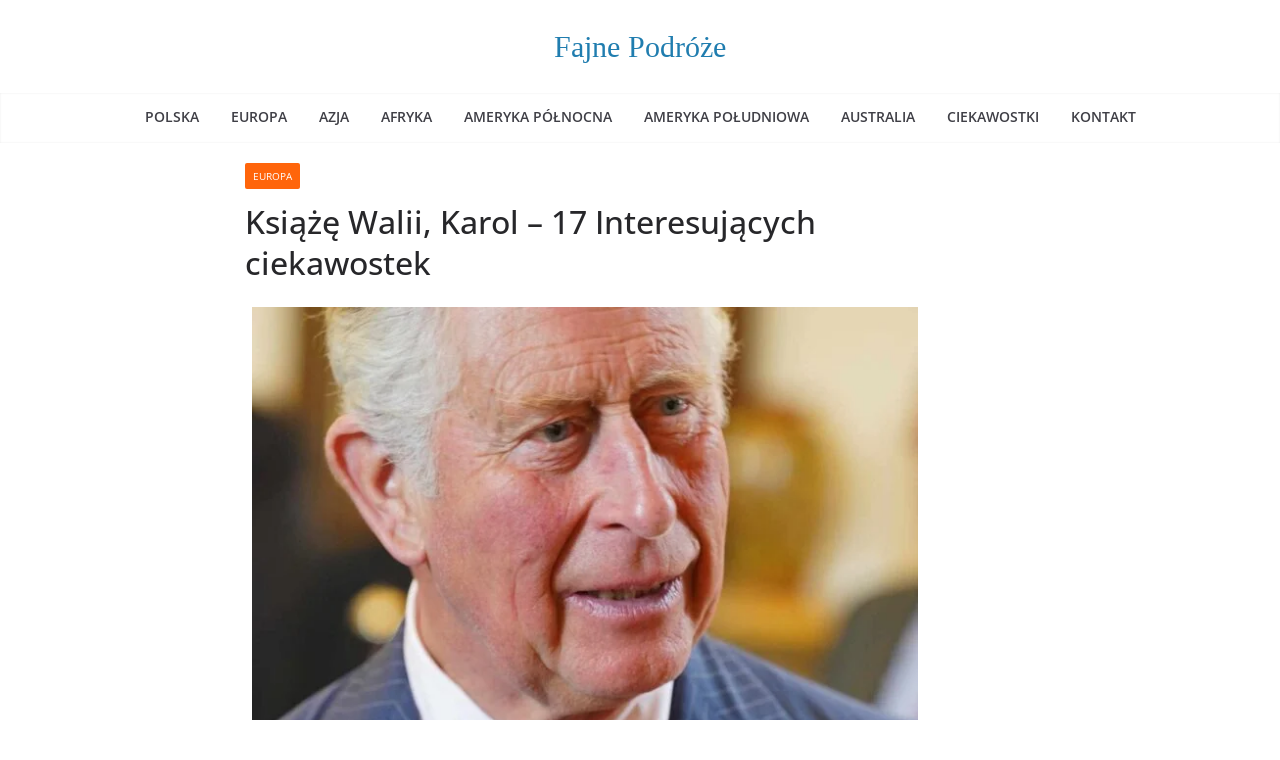

--- FILE ---
content_type: text/html; charset=UTF-8
request_url: https://fajnepodroze.pl/ksiaze-walii-karol/
body_size: 11129
content:
<!doctype html><html lang="pl-PL"><head><script data-no-optimize="1">var litespeed_docref=sessionStorage.getItem("litespeed_docref");litespeed_docref&&(Object.defineProperty(document,"referrer",{get:function(){return litespeed_docref}}),sessionStorage.removeItem("litespeed_docref"));</script> <meta charset="UTF-8"/><link data-optimized="2" rel="stylesheet" href="https://fajnepodroze.pl/wp-content/litespeed/css/3c5a6983688bd8e433fa25020f125f2b.css?ver=1162b" /><meta name="viewport" content="width=device-width, initial-scale=1"><link rel="profile" href="https://gmpg.org/xfn/11" /><meta name='robots' content='index, follow, max-image-preview:large, max-snippet:-1, max-video-preview:-1' /><title>Książę Walii, Karol - 17 Interesujących ciekawostek - Fajne Podróże</title><meta name="description" content="Książę Karol jest pierwszym synem królowej Elżbiety 2 i Filipa. Urodził się w 1948 roku w Londynie. Jego właściwe nazwisko to nie Windsor tylko Glücksburg." /><link rel="canonical" href="https://fajnepodroze.pl/ksiaze-walii-karol/" /><meta property="og:locale" content="pl_PL" /><meta property="og:type" content="article" /><meta property="og:title" content="Książę Walii, Karol - 17 Interesujących ciekawostek - Fajne Podróże" /><meta property="og:description" content="Książę Karol jest pierwszym synem królowej Elżbiety 2 i Filipa. Urodził się w 1948 roku w Londynie. Jego właściwe nazwisko to nie Windsor tylko Glücksburg." /><meta property="og:url" content="https://fajnepodroze.pl/ksiaze-walii-karol/" /><meta property="og:site_name" content="Fajne Podróże" /><meta property="article:publisher" content="https://www.facebook.com/fajnepodrozepl/" /><meta property="article:published_time" content="2022-09-08T04:07:13+00:00" /><meta property="article:modified_time" content="2022-09-09T10:43:13+00:00" /><meta property="og:image" content="https://fajnepodroze.pl/wp-content/uploads/2020/06/ksiaze-karol.jpg" /><meta property="og:image:width" content="1400" /><meta property="og:image:height" content="1005" /><meta property="og:image:type" content="image/jpeg" /><meta name="author" content="fajnepodroze" /><meta name="twitter:card" content="summary_large_image" /><meta name="twitter:creator" content="@fajnepodrozepl" /><meta name="twitter:site" content="@fajnepodrozepl" /><meta name="twitter:label1" content="Napisane przez" /><meta name="twitter:data1" content="fajnepodroze" /><meta name="twitter:label2" content="Szacowany czas czytania" /><meta name="twitter:data2" content="3 minuty" /> <script type="application/ld+json" class="yoast-schema-graph">{"@context":"https://schema.org","@graph":[{"@type":"Article","@id":"https://fajnepodroze.pl/ksiaze-walii-karol/#article","isPartOf":{"@id":"https://fajnepodroze.pl/ksiaze-walii-karol/"},"author":{"name":"fajnepodroze","@id":"https://fajnepodroze.pl/#/schema/person/2c2a1eb32c0b96b2f9b08521341bd79b"},"headline":"Książę Walii, Karol &#8211; 17 Interesujących ciekawostek","datePublished":"2022-09-08T04:07:13+00:00","dateModified":"2022-09-09T10:43:13+00:00","mainEntityOfPage":{"@id":"https://fajnepodroze.pl/ksiaze-walii-karol/"},"wordCount":624,"commentCount":0,"publisher":{"@id":"https://fajnepodroze.pl/#organization"},"image":{"@id":"https://fajnepodroze.pl/ksiaze-walii-karol/#primaryimage"},"thumbnailUrl":"https://fajnepodroze.pl/wp-content/uploads/2020/06/ksiaze-karol.jpg","keywords":["Brytyjska rodzina królewska","Wielka Brytania"],"articleSection":["Europa"],"inLanguage":"pl-PL","potentialAction":[{"@type":"CommentAction","name":"Comment","target":["https://fajnepodroze.pl/ksiaze-walii-karol/#respond"]}]},{"@type":"WebPage","@id":"https://fajnepodroze.pl/ksiaze-walii-karol/","url":"https://fajnepodroze.pl/ksiaze-walii-karol/","name":"Książę Walii, Karol - 17 Interesujących ciekawostek - Fajne Podróże","isPartOf":{"@id":"https://fajnepodroze.pl/#website"},"primaryImageOfPage":{"@id":"https://fajnepodroze.pl/ksiaze-walii-karol/#primaryimage"},"image":{"@id":"https://fajnepodroze.pl/ksiaze-walii-karol/#primaryimage"},"thumbnailUrl":"https://fajnepodroze.pl/wp-content/uploads/2020/06/ksiaze-karol.jpg","datePublished":"2022-09-08T04:07:13+00:00","dateModified":"2022-09-09T10:43:13+00:00","description":"Książę Karol jest pierwszym synem królowej Elżbiety 2 i Filipa. Urodził się w 1948 roku w Londynie. Jego właściwe nazwisko to nie Windsor tylko Glücksburg.","breadcrumb":{"@id":"https://fajnepodroze.pl/ksiaze-walii-karol/#breadcrumb"},"inLanguage":"pl-PL","potentialAction":[{"@type":"ReadAction","target":["https://fajnepodroze.pl/ksiaze-walii-karol/"]}]},{"@type":"ImageObject","inLanguage":"pl-PL","@id":"https://fajnepodroze.pl/ksiaze-walii-karol/#primaryimage","url":"https://fajnepodroze.pl/wp-content/uploads/2020/06/ksiaze-karol.jpg","contentUrl":"https://fajnepodroze.pl/wp-content/uploads/2020/06/ksiaze-karol.jpg","width":1400,"height":1005,"caption":"Autor: Northern Ireland Office / flickr.com/photos/niogovuk/47957766312/in/dateposted/"},{"@type":"BreadcrumbList","@id":"https://fajnepodroze.pl/ksiaze-walii-karol/#breadcrumb","itemListElement":[{"@type":"ListItem","position":1,"name":"Home","item":"https://fajnepodroze.pl/"},{"@type":"ListItem","position":2,"name":"Europa","item":"https://fajnepodroze.pl/temat/europa/"},{"@type":"ListItem","position":3,"name":"Książę Walii, Karol &#8211; 17 Interesujących ciekawostek"}]},{"@type":"WebSite","@id":"https://fajnepodroze.pl/#website","url":"https://fajnepodroze.pl/","name":"Fajne Podróże","description":"atrakcje, restauracje, ciekawostki, atrakcje dla dzieci","publisher":{"@id":"https://fajnepodroze.pl/#organization"},"potentialAction":[{"@type":"SearchAction","target":{"@type":"EntryPoint","urlTemplate":"https://fajnepodroze.pl/?s={search_term_string}"},"query-input":"required name=search_term_string"}],"inLanguage":"pl-PL"},{"@type":"Organization","@id":"https://fajnepodroze.pl/#organization","name":"FajnePodroze.pl","url":"https://fajnepodroze.pl/","logo":{"@type":"ImageObject","inLanguage":"pl-PL","@id":"https://fajnepodroze.pl/#/schema/logo/image/","url":"","contentUrl":"","caption":"FajnePodroze.pl"},"image":{"@id":"https://fajnepodroze.pl/#/schema/logo/image/"},"sameAs":["https://www.facebook.com/fajnepodrozepl/","https://x.com/fajnepodrozepl","https://www.instagram.com/fajnepodroze.pl/","https://www.youtube.com/Fajnepodrozepl"]},{"@type":"Person","@id":"https://fajnepodroze.pl/#/schema/person/2c2a1eb32c0b96b2f9b08521341bd79b","name":"fajnepodroze"}]}</script> <link rel='dns-prefetch' href='//fonts.googleapis.com' /><link rel="alternate" type="application/rss+xml" title="Fajne Podróże &raquo; Kanał z wpisami" href="https://fajnepodroze.pl/feed/" /><link rel="alternate" type="application/rss+xml" title="Fajne Podróże &raquo; Kanał z komentarzami" href="https://fajnepodroze.pl/comments/feed/" /> <script type="litespeed/javascript" data-src="https://fajnepodroze.pl/wp-includes/js/jquery/jquery.min.js" id="jquery-core-js"></script> <!--[if lte IE 8]> <script type="text/javascript" src="https://fajnepodroze.pl/wp-content/themes/colormag-pro2/assets/js/html5shiv.min.js" id="html5-js"></script> <![endif]--><link rel="https://api.w.org/" href="https://fajnepodroze.pl/wp-json/" /><link rel="alternate" type="application/json" href="https://fajnepodroze.pl/wp-json/wp/v2/posts/26271" /><link rel="EditURI" type="application/rsd+xml" title="RSD" href="https://fajnepodroze.pl/xmlrpc.php?rsd" /><meta name="generator" content="WordPress 6.5.7" /><link rel='shortlink' href='https://fajnepodroze.pl/?p=26271' /><link rel="alternate" type="application/json+oembed" href="https://fajnepodroze.pl/wp-json/oembed/1.0/embed?url=https%3A%2F%2Ffajnepodroze.pl%2Fksiaze-walii-karol%2F" /><link rel="alternate" type="text/xml+oembed" href="https://fajnepodroze.pl/wp-json/oembed/1.0/embed?url=https%3A%2F%2Ffajnepodroze.pl%2Fksiaze-walii-karol%2F&#038;format=xml" /><link rel="icon" href="https://fajnepodroze.pl/wp-content/uploads/2023/11/cropped-logo-32x32.png" sizes="32x32" /><link rel="icon" href="https://fajnepodroze.pl/wp-content/uploads/2023/11/cropped-logo-192x192.png" sizes="192x192" /><link rel="apple-touch-icon" href="https://fajnepodroze.pl/wp-content/uploads/2023/11/cropped-logo-180x180.png" /><meta name="msapplication-TileImage" content="https://fajnepodroze.pl/wp-content/uploads/2023/11/cropped-logo-270x270.png" /> <script data-ad-client="ca-pub-2395509462179980" type="litespeed/javascript" data-src="https://pagead2.googlesyndication.com/pagead/js/adsbygoogle.js"></script> <script type="litespeed/javascript" data-src="https://www.googletagmanager.com/gtag/js?id=UA-85728245-1"></script><script type="litespeed/javascript">window.dataLayer=window.dataLayer||[];function gtag(){dataLayer.push(arguments)}gtag('js',new Date());gtag('config','UA-85728245-1')</script> </head><body class="post-template-default single single-post postid-26271 single-format-standard wp-embed-responsive cm-header-layout-2 adv-style-1 no-sidebar wide"><div id="page" class="hfeed site">
<a class="skip-link screen-reader-text" href="#main">Skip to content</a><header id="cm-masthead" class="cm-header cm-layout-2 cm-layout-2-style-1"><div class="cm-main-header"><div id="cm-header-1" class="cm-header-1"><div class="cm-container"><div class="cm-row"><div class="cm-header-col-1"><div id="cm-site-branding" class="cm-site-branding"></div><div id="cm-site-info" class=""><h3 class="cm-site-title">
<a href="https://fajnepodroze.pl/" title="Fajne Podróże" rel="home">Fajne Podróże</a></h3></div></div><div class="cm-header-col-2"></div></div></div></div><div id="cm-header-2" class="cm-header-2"><nav id="cm-primary-nav" class="cm-primary-nav"><div class="cm-container"><div class="cm-row"><p class="cm-menu-toggle" aria-expanded="false">
<svg class="cm-icon cm-icon--bars" xmlns="http://www.w3.org/2000/svg" viewBox="0 0 24 24"><path d="M21 19H3a1 1 0 0 1 0-2h18a1 1 0 0 1 0 2Zm0-6H3a1 1 0 0 1 0-2h18a1 1 0 0 1 0 2Zm0-6H3a1 1 0 0 1 0-2h18a1 1 0 0 1 0 2Z"></path></svg>						<svg class="cm-icon cm-icon--x-mark" xmlns="http://www.w3.org/2000/svg" viewBox="0 0 24 24"><path d="m13.4 12 8.3-8.3c.4-.4.4-1 0-1.4s-1-.4-1.4 0L12 10.6 3.7 2.3c-.4-.4-1-.4-1.4 0s-.4 1 0 1.4l8.3 8.3-8.3 8.3c-.4.4-.4 1 0 1.4.2.2.4.3.7.3s.5-.1.7-.3l8.3-8.3 8.3 8.3c.2.2.5.3.7.3s.5-.1.7-.3c.4-.4.4-1 0-1.4L13.4 12z"></path></svg></p><div class="cm-menu-primary-container"><ul id="menu-menu-2" class="menu"><li id="menu-item-56523" class="menu-item menu-item-type-taxonomy menu-item-object-category menu-item-56523"><a href="https://fajnepodroze.pl/temat/polska/">Polska</a></li><li id="menu-item-56522" class="menu-item menu-item-type-taxonomy menu-item-object-category current-post-ancestor current-menu-parent current-post-parent menu-item-56522"><a href="https://fajnepodroze.pl/temat/europa/">Europa</a></li><li id="menu-item-56520" class="menu-item menu-item-type-taxonomy menu-item-object-category menu-item-56520"><a href="https://fajnepodroze.pl/temat/azja/">Azja</a></li><li id="menu-item-56516" class="menu-item menu-item-type-taxonomy menu-item-object-category menu-item-56516"><a href="https://fajnepodroze.pl/temat/afryka/">Afryka</a></li><li id="menu-item-56517" class="menu-item menu-item-type-taxonomy menu-item-object-category menu-item-56517"><a href="https://fajnepodroze.pl/temat/ameryka-polnocna/">Ameryka Północna</a></li><li id="menu-item-56518" class="menu-item menu-item-type-taxonomy menu-item-object-category menu-item-56518"><a href="https://fajnepodroze.pl/temat/ameryka-poludniowa/">Ameryka Południowa</a></li><li id="menu-item-56519" class="menu-item menu-item-type-taxonomy menu-item-object-category menu-item-56519"><a href="https://fajnepodroze.pl/temat/australia-i-oceania/">Australia</a></li><li id="menu-item-56521" class="menu-item menu-item-type-taxonomy menu-item-object-category menu-item-56521"><a href="https://fajnepodroze.pl/temat/ciekawostki/">Ciekawostki</a></li><li id="menu-item-56525" class="menu-item menu-item-type-post_type menu-item-object-page menu-item-56525"><a href="https://fajnepodroze.pl/kontakt/">Kontakt</a></li></ul></div></div></div></nav></div></div></header><div id="cm-content" class="cm-content"><div class="cm-container"><div class="cm-row"><div id="cm-primary" class="cm-primary"><div class="cm-posts" class="clearfix"><article id="post-26271" class="post-26271 post type-post status-publish format-standard has-post-thumbnail hentry category-europa tag-brytyjska-rodzina-krolewska tag-wielka-brytania"><div class="cm-post-content"><div class="cm-entry-header-meta"><div class="cm-post-categories"><a href="https://fajnepodroze.pl/temat/europa/"  rel="category tag">Europa</a></div></div><header class="cm-entry-header"><h1 class="cm-entry-title">
Książę Walii, Karol &#8211; 17 Interesujących ciekawostek</h1></header><div class="cm-below-entry-meta "></div><div class="cm-entry-summary"><figure id="attachment_26300" aria-describedby="caption-attachment-26300" style="width: 680px" class="wp-caption alignnone"><a href="https://fajnepodroze.pl/wp-content/uploads/2020/06/ksiaze-karol.jpg"><img data-lazyloaded="1" src="[data-uri]" fetchpriority="high" decoding="async" class="size-medium wp-image-26300" data-src="https://fajnepodroze.pl/wp-content/uploads/2020/06/ksiaze-karol-680x488.jpg" alt="książę Karol" width="680" height="488" data-srcset="https://fajnepodroze.pl/wp-content/uploads/2020/06/ksiaze-karol-680x488.jpg 680w, https://fajnepodroze.pl/wp-content/uploads/2020/06/ksiaze-karol-1200x861.jpg 1200w, https://fajnepodroze.pl/wp-content/uploads/2020/06/ksiaze-karol-420x302.jpg 420w, https://fajnepodroze.pl/wp-content/uploads/2020/06/ksiaze-karol-768x551.jpg 768w, https://fajnepodroze.pl/wp-content/uploads/2020/06/ksiaze-karol.jpg 1400w" data-sizes="(max-width: 680px) 100vw, 680px" /></a><figcaption id="caption-attachment-26300" class="wp-caption-text">Autor: Northern Ireland Office / flickr.com/photos/niogovuk/47957766312/in/dateposted/</figcaption></figure><p><strong>Książę Karol jest pierwszym synem królowej Elżbiety 2 i Filipa. Urodził się w 1948 roku w Londynie. Jego właściwe nazwisko to nie po matce Windsor tylko Glücksburg po ojcu. </strong></p><p>Jednak niemieckie nazwisko nie kojarzyłoby się dobrze z władcami Wielkiej Brytanii dlatego zmieniono na bardziej brytyjskie. Obecnie jest drugi w kolejce do tronu królewskiego, a jeśli uda mu się objąć go to będzie najstarszym władcą, który dostąpił tego zaszczytu. Oto interesujące ciekawostki i informacji o Księciu Karolu.</p><p>1. W 1981 roku poślubił Dianę Spencer z którą ma dwóch synów Williama i Harrego. Jego małżeństwo nie było szczęśliwe, a nawet wymuszone przez ojca Filipa. W wieku 30 paru lat Karol nie miał jeszcze swojej rodziny. Ponoć w tym czasie podkochiwał się w zamężnej wówczas Kamili Parker Bowles.</p><p>2. Oficjalnie jest patronem i aktywnie angażuje się w około 400 różnych organizacji charytatywnych. Wspiera zwłaszcza młodych ludzi w ich rozwoju.</p><p>3. W 2011 roku był najdłużej czekającym na objęcie tronu członkiem rodziny królewskiej.</p><div class='code-block code-block-1' style='margin: 8px 0; clear: both;'> <script type="litespeed/javascript" data-src="https://pagead2.googlesyndication.com/pagead/js/adsbygoogle.js?client=ca-pub-2395509462179980"
     crossorigin="anonymous"></script> 
<ins class="adsbygoogle"
style="display:block"
data-ad-client="ca-pub-2395509462179980"
data-ad-slot="3030844443"
data-ad-format="auto"
data-full-width-responsive="true"></ins> <script type="litespeed/javascript">(adsbygoogle=window.adsbygoogle||[]).push({})</script></div><p>4. Swoje korzenie ma niemal we wszystkich panujących rodzinach królewskich w Europie.</p><p>5. Książę Walii jest ochrzczony w nurcie anglikańskim. Jego chrzestnymi byli między innymi król Norwegii Haakon VII, Jerzy VII, czyli dziadek matki, prababka ze strony matki i inni. Sam jest ojcem chrzestnym ponad trzydziestu osób.</p><p>6. W Polsce książę był z wizytą cztery razy. Odwiedził między innymi Warszawę, Kraków i Gdańsk.</p><p>7. W czasach młodości wywołał skandal przez liczne romanse. Podobno cały czas miał słabość do Kamili, nawet jak był mężem Diany. W 2005 roku ożenił się z Kamilą.</p><p>8. W maju 2018 roku podczas ślubu swojego syna Harrego prowadził do ołtarza Meghan Markle. Musiał nagle zastąpić ojca Meghan, który nie mógł w ostateczności przyjechać na ślub córki.</p><p>9. Od samego urodzenia każdy jego niemal krok śledziły media na całym świecie. Praktycznie nie miał przez to swojego życia prywatnego. Mówi się, że to media przyczyniły się do śmierci jego pierwszej żony Diany.</p><p>10. Aferą, która szybko została zapomniana była również przyjaźń Karola z biskupem Peter Ballem oskarżonym o molestowanie dzieci.</p><div class='code-block code-block-2' style='margin: 8px 0; clear: both;'> <script type="litespeed/javascript" data-src="https://pagead2.googlesyndication.com/pagead/js/adsbygoogle.js?client=ca-pub-2395509462179980"
     crossorigin="anonymous"></script> 
<ins class="adsbygoogle"
style="display:block"
data-ad-client="ca-pub-2395509462179980"
data-ad-slot="3030844443"
data-ad-format="auto"
data-full-width-responsive="true"></ins> <script type="litespeed/javascript">(adsbygoogle=window.adsbygoogle||[]).push({})</script></div><p>11. W czasie panowania wielkiej ogólno światowej epidemii koronawirusa Karol został nim zakażony. Jednak wirus COVID-19 rozwinął się u księcia bardzo łagodnie.</p><p>12. Na cześć Karola jego imiona noszą: jego wnuk ze strony syna Wiliama i kanadyjska wyspa &#8211; Wyspa Księcia Karola.</p><p>13. Książę Walii posiada szereg odznaczeń honorowych, wśród których można wymienić następujące: Order Podwiązki, Order Zasługi, Order Słonia, Medal Niepodległości.</p><p>14. W narodzie brytyjskim cieszy się najmniejszym poparciem ze wszystkich członków rodziny królewskiej. Największe uznanie społeczeństwa ma jego starszy syn William i on jest najbardziej lubiany przez Brytyjczyków.</p><p>15. Krążą legendy, że książę nie jest szczęśliwy wypełniając wszystkie obowiązki wynikające z jego urodzenia w rodzinie królewskiej. Potrafi łatwo się denerwować i wpadać w szał. Niektórzy mówią, że ma trudny charakter.</p><p>16. Podobno to Elżbieta 2 przyczyniła się do rozwodu swojego syna z Dianą. Przez skandale z romansami Elżbieta napisała listy do obojga, w których sugerowała, że najlepszym wyjściem w ich sytuacji będzie rozwód i wspólna opieka nad dziećmi.</p><p>17. Książę Karol od zawsze miał wiele zainteresowań. W wolnych chwilach malował, grał w polo. Jako pierwszy członek w rodzinie królewskiej ukończył studia.</p></div></div></article></div><div class="related-posts-wrapper style-2"><h3 class="related-posts-main-title">
<i class="fa fa-thumbs-up"></i><span>Może cię zainteresować:</span></h3><div class="related-posts "><div class="single-related-posts"><div class="related-posts-thumbnail">
<a href="https://fajnepodroze.pl/jeden-dzien-na-lanzarote/" title="Czy warto spędzić jeden dzień na wyspie Lanzarote?">
<img data-lazyloaded="1" src="[data-uri]" width="390" height="205" data-src="https://fajnepodroze.pl/wp-content/uploads/2020/07/Lanzarote-390x205.jpg" class="attachment-colormag-featured-post-medium size-colormag-featured-post-medium wp-post-image" alt="Lanzarote" decoding="async" />							</a></div><div class="cm-post-content"><h3 class="cm-entry-title">
<a href="https://fajnepodroze.pl/jeden-dzien-na-lanzarote/" rel="bookmark" title="Czy warto spędzić jeden dzień na wyspie Lanzarote?">
Czy warto spędzić jeden dzień na wyspie Lanzarote?							</a></h3><div class="cm-below-entry-meta "></div><div class="cm-entry-summary"><p>Zgłębiając temat i czytając nieco więcej o tym kierunku podróży może zrodzić się w nas pytanie: Czy warto spędzić jeden dzień na Lanzarote?</p></div></div></div><div class="single-related-posts"><div class="related-posts-thumbnail">
<a href="https://fajnepodroze.pl/londyn-miasto-ktore-warto-odwiedzic/" title="Londyn &#8211; Miasto, Które Warto Odwiedzić">
<img data-lazyloaded="1" src="[data-uri]" width="390" height="205" data-src="https://fajnepodroze.pl/wp-content/uploads/2023/04/Buckingham-Palace-shutterstock_2163297687-390x205.jpg" class="attachment-colormag-featured-post-medium size-colormag-featured-post-medium wp-post-image" alt="Parada z okazji urodzin królowej, tłumy ludzi na The Mall" decoding="async" />							</a></div><div class="cm-post-content"><h3 class="cm-entry-title">
<a href="https://fajnepodroze.pl/londyn-miasto-ktore-warto-odwiedzic/" rel="bookmark" title="Londyn &#8211; Miasto, Które Warto Odwiedzić">
Londyn &#8211; Miasto, Które Warto Odwiedzić							</a></h3><div class="cm-below-entry-meta "></div><div class="cm-entry-summary"><p>Londyn jest jednym z najbardziej popularnych i dynamicznych miast na świecie, pełnym historii i kultury. To także miejsce, gdzie znajdziemy</p></div></div></div><div class="single-related-posts"><div class="related-posts-thumbnail">
<a href="https://fajnepodroze.pl/fakty-porto/" title="Fakty o których prawdopodobnie nie wiedziałeś o Porto">
<img data-lazyloaded="1" src="[data-uri]" width="390" height="205" data-src="https://fajnepodroze.pl/wp-content/uploads/2018/02/porto-portugalia-390x205.jpg" class="attachment-colormag-featured-post-medium size-colormag-featured-post-medium wp-post-image" alt="porto w portugalii" decoding="async" />							</a></div><div class="cm-post-content"><h3 class="cm-entry-title">
<a href="https://fajnepodroze.pl/fakty-porto/" rel="bookmark" title="Fakty o których prawdopodobnie nie wiedziałeś o Porto">
Fakty o których prawdopodobnie nie wiedziałeś o Porto							</a></h3><div class="cm-below-entry-meta "></div><div class="cm-entry-summary"><p>Jeśli kochasz tętniącą życiem kulturę, wspaniałą architekturę, spokojne plaże, naturalne piękno i poczucie romantyzmu, to będziecie zachwyceni urokiem i różnorodnym doświadczeniem, jakie oferuje Porto.</p></div></div></div></div></div></div></div></div></div><div class="cm-footer-bar cm-footer-bar-style-1"><div class="cm-container"><div class="cm-row"><div class="cm-footer-bar-area"><div class="cm-footer-bar__1"></div><div class="cm-footer-bar__2"><p>Fajne Podróże</p><p>Copyright© 2013-2024</p><p>Wszystkie prawa zastrzeżone</p></div></div></div></div></div></footer></div> <script data-no-optimize="1">!function(t,e){"object"==typeof exports&&"undefined"!=typeof module?module.exports=e():"function"==typeof define&&define.amd?define(e):(t="undefined"!=typeof globalThis?globalThis:t||self).LazyLoad=e()}(this,function(){"use strict";function e(){return(e=Object.assign||function(t){for(var e=1;e<arguments.length;e++){var n,a=arguments[e];for(n in a)Object.prototype.hasOwnProperty.call(a,n)&&(t[n]=a[n])}return t}).apply(this,arguments)}function i(t){return e({},it,t)}function o(t,e){var n,a="LazyLoad::Initialized",i=new t(e);try{n=new CustomEvent(a,{detail:{instance:i}})}catch(t){(n=document.createEvent("CustomEvent")).initCustomEvent(a,!1,!1,{instance:i})}window.dispatchEvent(n)}function l(t,e){return t.getAttribute(gt+e)}function c(t){return l(t,bt)}function s(t,e){return function(t,e,n){e=gt+e;null!==n?t.setAttribute(e,n):t.removeAttribute(e)}(t,bt,e)}function r(t){return s(t,null),0}function u(t){return null===c(t)}function d(t){return c(t)===vt}function f(t,e,n,a){t&&(void 0===a?void 0===n?t(e):t(e,n):t(e,n,a))}function _(t,e){nt?t.classList.add(e):t.className+=(t.className?" ":"")+e}function v(t,e){nt?t.classList.remove(e):t.className=t.className.replace(new RegExp("(^|\\s+)"+e+"(\\s+|$)")," ").replace(/^\s+/,"").replace(/\s+$/,"")}function g(t){return t.llTempImage}function b(t,e){!e||(e=e._observer)&&e.unobserve(t)}function p(t,e){t&&(t.loadingCount+=e)}function h(t,e){t&&(t.toLoadCount=e)}function n(t){for(var e,n=[],a=0;e=t.children[a];a+=1)"SOURCE"===e.tagName&&n.push(e);return n}function m(t,e){(t=t.parentNode)&&"PICTURE"===t.tagName&&n(t).forEach(e)}function a(t,e){n(t).forEach(e)}function E(t){return!!t[st]}function I(t){return t[st]}function y(t){return delete t[st]}function A(e,t){var n;E(e)||(n={},t.forEach(function(t){n[t]=e.getAttribute(t)}),e[st]=n)}function k(a,t){var i;E(a)&&(i=I(a),t.forEach(function(t){var e,n;e=a,(t=i[n=t])?e.setAttribute(n,t):e.removeAttribute(n)}))}function L(t,e,n){_(t,e.class_loading),s(t,ut),n&&(p(n,1),f(e.callback_loading,t,n))}function w(t,e,n){n&&t.setAttribute(e,n)}function x(t,e){w(t,ct,l(t,e.data_sizes)),w(t,rt,l(t,e.data_srcset)),w(t,ot,l(t,e.data_src))}function O(t,e,n){var a=l(t,e.data_bg_multi),i=l(t,e.data_bg_multi_hidpi);(a=at&&i?i:a)&&(t.style.backgroundImage=a,n=n,_(t=t,(e=e).class_applied),s(t,ft),n&&(e.unobserve_completed&&b(t,e),f(e.callback_applied,t,n)))}function N(t,e){!e||0<e.loadingCount||0<e.toLoadCount||f(t.callback_finish,e)}function C(t,e,n){t.addEventListener(e,n),t.llEvLisnrs[e]=n}function M(t){return!!t.llEvLisnrs}function z(t){if(M(t)){var e,n,a=t.llEvLisnrs;for(e in a){var i=a[e];n=e,i=i,t.removeEventListener(n,i)}delete t.llEvLisnrs}}function R(t,e,n){var a;delete t.llTempImage,p(n,-1),(a=n)&&--a.toLoadCount,v(t,e.class_loading),e.unobserve_completed&&b(t,n)}function T(o,r,c){var l=g(o)||o;M(l)||function(t,e,n){M(t)||(t.llEvLisnrs={});var a="VIDEO"===t.tagName?"loadeddata":"load";C(t,a,e),C(t,"error",n)}(l,function(t){var e,n,a,i;n=r,a=c,i=d(e=o),R(e,n,a),_(e,n.class_loaded),s(e,dt),f(n.callback_loaded,e,a),i||N(n,a),z(l)},function(t){var e,n,a,i;n=r,a=c,i=d(e=o),R(e,n,a),_(e,n.class_error),s(e,_t),f(n.callback_error,e,a),i||N(n,a),z(l)})}function G(t,e,n){var a,i,o,r,c;t.llTempImage=document.createElement("IMG"),T(t,e,n),E(c=t)||(c[st]={backgroundImage:c.style.backgroundImage}),o=n,r=l(a=t,(i=e).data_bg),c=l(a,i.data_bg_hidpi),(r=at&&c?c:r)&&(a.style.backgroundImage='url("'.concat(r,'")'),g(a).setAttribute(ot,r),L(a,i,o)),O(t,e,n)}function D(t,e,n){var a;T(t,e,n),a=e,e=n,(t=It[(n=t).tagName])&&(t(n,a),L(n,a,e))}function V(t,e,n){var a;a=t,(-1<yt.indexOf(a.tagName)?D:G)(t,e,n)}function F(t,e,n){var a;t.setAttribute("loading","lazy"),T(t,e,n),a=e,(e=It[(n=t).tagName])&&e(n,a),s(t,vt)}function j(t){t.removeAttribute(ot),t.removeAttribute(rt),t.removeAttribute(ct)}function P(t){m(t,function(t){k(t,Et)}),k(t,Et)}function S(t){var e;(e=At[t.tagName])?e(t):E(e=t)&&(t=I(e),e.style.backgroundImage=t.backgroundImage)}function U(t,e){var n;S(t),n=e,u(e=t)||d(e)||(v(e,n.class_entered),v(e,n.class_exited),v(e,n.class_applied),v(e,n.class_loading),v(e,n.class_loaded),v(e,n.class_error)),r(t),y(t)}function $(t,e,n,a){var i;n.cancel_on_exit&&(c(t)!==ut||"IMG"===t.tagName&&(z(t),m(i=t,function(t){j(t)}),j(i),P(t),v(t,n.class_loading),p(a,-1),r(t),f(n.callback_cancel,t,e,a)))}function q(t,e,n,a){var i,o,r=(o=t,0<=pt.indexOf(c(o)));s(t,"entered"),_(t,n.class_entered),v(t,n.class_exited),i=t,o=a,n.unobserve_entered&&b(i,o),f(n.callback_enter,t,e,a),r||V(t,n,a)}function H(t){return t.use_native&&"loading"in HTMLImageElement.prototype}function B(t,i,o){t.forEach(function(t){return(a=t).isIntersecting||0<a.intersectionRatio?q(t.target,t,i,o):(e=t.target,n=t,a=i,t=o,void(u(e)||(_(e,a.class_exited),$(e,n,a,t),f(a.callback_exit,e,n,t))));var e,n,a})}function J(e,n){var t;et&&!H(e)&&(n._observer=new IntersectionObserver(function(t){B(t,e,n)},{root:(t=e).container===document?null:t.container,rootMargin:t.thresholds||t.threshold+"px"}))}function K(t){return Array.prototype.slice.call(t)}function Q(t){return t.container.querySelectorAll(t.elements_selector)}function W(t){return c(t)===_t}function X(t,e){return e=t||Q(e),K(e).filter(u)}function Y(e,t){var n;(n=Q(e),K(n).filter(W)).forEach(function(t){v(t,e.class_error),r(t)}),t.update()}function t(t,e){var n,a,t=i(t);this._settings=t,this.loadingCount=0,J(t,this),n=t,a=this,Z&&window.addEventListener("online",function(){Y(n,a)}),this.update(e)}var Z="undefined"!=typeof window,tt=Z&&!("onscroll"in window)||"undefined"!=typeof navigator&&/(gle|ing|ro)bot|crawl|spider/i.test(navigator.userAgent),et=Z&&"IntersectionObserver"in window,nt=Z&&"classList"in document.createElement("p"),at=Z&&1<window.devicePixelRatio,it={elements_selector:".lazy",container:tt||Z?document:null,threshold:300,thresholds:null,data_src:"src",data_srcset:"srcset",data_sizes:"sizes",data_bg:"bg",data_bg_hidpi:"bg-hidpi",data_bg_multi:"bg-multi",data_bg_multi_hidpi:"bg-multi-hidpi",data_poster:"poster",class_applied:"applied",class_loading:"litespeed-loading",class_loaded:"litespeed-loaded",class_error:"error",class_entered:"entered",class_exited:"exited",unobserve_completed:!0,unobserve_entered:!1,cancel_on_exit:!0,callback_enter:null,callback_exit:null,callback_applied:null,callback_loading:null,callback_loaded:null,callback_error:null,callback_finish:null,callback_cancel:null,use_native:!1},ot="src",rt="srcset",ct="sizes",lt="poster",st="llOriginalAttrs",ut="loading",dt="loaded",ft="applied",_t="error",vt="native",gt="data-",bt="ll-status",pt=[ut,dt,ft,_t],ht=[ot],mt=[ot,lt],Et=[ot,rt,ct],It={IMG:function(t,e){m(t,function(t){A(t,Et),x(t,e)}),A(t,Et),x(t,e)},IFRAME:function(t,e){A(t,ht),w(t,ot,l(t,e.data_src))},VIDEO:function(t,e){a(t,function(t){A(t,ht),w(t,ot,l(t,e.data_src))}),A(t,mt),w(t,lt,l(t,e.data_poster)),w(t,ot,l(t,e.data_src)),t.load()}},yt=["IMG","IFRAME","VIDEO"],At={IMG:P,IFRAME:function(t){k(t,ht)},VIDEO:function(t){a(t,function(t){k(t,ht)}),k(t,mt),t.load()}},kt=["IMG","IFRAME","VIDEO"];return t.prototype={update:function(t){var e,n,a,i=this._settings,o=X(t,i);{if(h(this,o.length),!tt&&et)return H(i)?(e=i,n=this,o.forEach(function(t){-1!==kt.indexOf(t.tagName)&&F(t,e,n)}),void h(n,0)):(t=this._observer,i=o,t.disconnect(),a=t,void i.forEach(function(t){a.observe(t)}));this.loadAll(o)}},destroy:function(){this._observer&&this._observer.disconnect(),Q(this._settings).forEach(function(t){y(t)}),delete this._observer,delete this._settings,delete this.loadingCount,delete this.toLoadCount},loadAll:function(t){var e=this,n=this._settings;X(t,n).forEach(function(t){b(t,e),V(t,n,e)})},restoreAll:function(){var e=this._settings;Q(e).forEach(function(t){U(t,e)})}},t.load=function(t,e){e=i(e);V(t,e)},t.resetStatus=function(t){r(t)},Z&&function(t,e){if(e)if(e.length)for(var n,a=0;n=e[a];a+=1)o(t,n);else o(t,e)}(t,window.lazyLoadOptions),t});!function(e,t){"use strict";function a(){t.body.classList.add("litespeed_lazyloaded")}function n(){console.log("[LiteSpeed] Start Lazy Load Images"),d=new LazyLoad({elements_selector:"[data-lazyloaded]",callback_finish:a}),o=function(){d.update()},e.MutationObserver&&new MutationObserver(o).observe(t.documentElement,{childList:!0,subtree:!0,attributes:!0})}var d,o;e.addEventListener?e.addEventListener("load",n,!1):e.attachEvent("onload",n)}(window,document);</script><script data-no-optimize="1">var litespeed_vary=document.cookie.replace(/(?:(?:^|.*;\s*)_lscache_vary\s*\=\s*([^;]*).*$)|^.*$/,"");litespeed_vary||fetch("/wp-content/plugins/litespeed-cache/guest.vary.php",{method:"POST",cache:"no-cache",redirect:"follow"}).then(e=>e.json()).then(e=>{console.log(e),e.hasOwnProperty("reload")&&"yes"==e.reload&&(sessionStorage.setItem("litespeed_docref",document.referrer),window.location.reload(!0))});</script><script data-optimized="1" type="litespeed/javascript" data-src="https://fajnepodroze.pl/wp-content/litespeed/js/7e50b3b3aedbea372a8caf9f8fdb0702.js?ver=1162b"></script><script>const litespeed_ui_events=["mouseover","click","keydown","wheel","touchmove","touchstart"];var urlCreator=window.URL||window.webkitURL;function litespeed_load_delayed_js_force(){console.log("[LiteSpeed] Start Load JS Delayed"),litespeed_ui_events.forEach(e=>{window.removeEventListener(e,litespeed_load_delayed_js_force,{passive:!0})}),document.querySelectorAll("iframe[data-litespeed-src]").forEach(e=>{e.setAttribute("src",e.getAttribute("data-litespeed-src"))}),"loading"==document.readyState?window.addEventListener("DOMContentLoaded",litespeed_load_delayed_js):litespeed_load_delayed_js()}litespeed_ui_events.forEach(e=>{window.addEventListener(e,litespeed_load_delayed_js_force,{passive:!0})});async function litespeed_load_delayed_js(){let t=[];for(var d in document.querySelectorAll('script[type="litespeed/javascript"]').forEach(e=>{t.push(e)}),t)await new Promise(e=>litespeed_load_one(t[d],e));document.dispatchEvent(new Event("DOMContentLiteSpeedLoaded")),window.dispatchEvent(new Event("DOMContentLiteSpeedLoaded"))}function litespeed_load_one(t,e){console.log("[LiteSpeed] Load ",t);var d=document.createElement("script");d.addEventListener("load",e),d.addEventListener("error",e),t.getAttributeNames().forEach(e=>{"type"!=e&&d.setAttribute("data-src"==e?"src":e,t.getAttribute(e))});let a=!(d.type="text/javascript");!d.src&&t.textContent&&(d.src=litespeed_inline2src(t.textContent),a=!0),t.after(d),t.remove(),a&&e()}function litespeed_inline2src(t){try{var d=urlCreator.createObjectURL(new Blob([t.replace(/^(?:<!--)?(.*?)(?:-->)?$/gm,"$1")],{type:"text/javascript"}))}catch(e){d="data:text/javascript;base64,"+btoa(t.replace(/^(?:<!--)?(.*?)(?:-->)?$/gm,"$1"))}return d}</script><script defer src="https://static.cloudflareinsights.com/beacon.min.js/vcd15cbe7772f49c399c6a5babf22c1241717689176015" integrity="sha512-ZpsOmlRQV6y907TI0dKBHq9Md29nnaEIPlkf84rnaERnq6zvWvPUqr2ft8M1aS28oN72PdrCzSjY4U6VaAw1EQ==" data-cf-beacon='{"version":"2024.11.0","token":"cdfdffde0909481a82e0dde9baa22321","r":1,"server_timing":{"name":{"cfCacheStatus":true,"cfEdge":true,"cfExtPri":true,"cfL4":true,"cfOrigin":true,"cfSpeedBrain":true},"location_startswith":null}}' crossorigin="anonymous"></script>
</body></html>
<!-- Page optimized by LiteSpeed Cache @2026-01-15 16:08:41 -->

<!-- Page supported by LiteSpeed Cache 6.5.1 on 2026-01-15 16:08:41 -->
<!-- Guest Mode -->
<!-- QUIC.cloud CCSS in queue -->
<!-- QUIC.cloud UCSS in queue -->